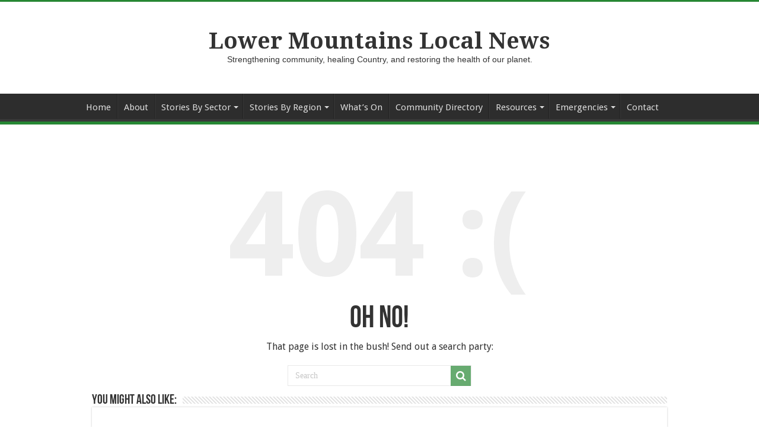

--- FILE ---
content_type: text/html; charset=UTF-8
request_url: https://lowermtnslocalnews.com/event/lower-mountains-writers-group/2024-03-01/+url_whtsap+
body_size: 15250
content:
<!DOCTYPE html>
<html lang="en-US" prefix="og: http://ogp.me/ns#">
<head>
<meta charset="UTF-8" />
<link rel="pingback" href="https://lowermtnslocalnews.com/xmlrpc.php" />
<meta name='robots' content='index, follow, max-image-preview:large, max-snippet:-1, max-video-preview:-1' />

	<!-- This site is optimized with the Yoast SEO plugin v26.7 - https://yoast.com/wordpress/plugins/seo/ -->
	<title>Smart home materials that block heat &amp; cut energy bills | Lower Mountains Local News</title>
	<meta name="description" content="How smart home materials can shield us from extreme heat and cut energy bills all year. Find out more here." />
	<link rel="canonical" href="https://planetaryhealthnews.com/smart-home-materials-for-extreme-heat/" />
	<meta property="og:locale" content="en_US" />
	<meta property="og:type" content="article" />
	<meta property="og:title" content="Smart home materials that block heat &amp; cut energy bills | Lower Mountains Local News" />
	<meta property="og:description" content="How smart home materials can shield us from extreme heat and cut energy bills all year. Find out more here." />
	<meta property="og:url" content="https://lowermtnslocalnews.com/smart-home-materials-for-extreme-heat/" />
	<meta property="og:site_name" content="Lower Mountains Local News" />
	<meta property="article:publisher" content="https://www.facebook.com/BMPlanetaryHealth" />
	<meta property="article:author" content="https://www.facebook.com/BMPlanetaryHealth" />
	<meta property="article:published_time" content="2026-01-09T05:44:53+00:00" />
	<meta property="article:modified_time" content="2026-01-15T01:35:42+00:00" />
	<meta property="og:image" content="https://lowermtnslocalnews.com/wp-content/uploads/2026/01/smart-building-materials.jpg" />
	<meta property="og:image:width" content="1200" />
	<meta property="og:image:height" content="628" />
	<meta property="og:image:type" content="image/jpeg" />
	<meta name="author" content="Planetary Health Initiative" />
	<meta name="twitter:card" content="summary_large_image" />
	<meta name="twitter:creator" content="@blue_planetary" />
	<meta name="twitter:site" content="@blue_planetary" />
	<meta name="twitter:label1" content="Written by" />
	<meta name="twitter:data1" content="Planetary Health Initiative" />
	<meta name="twitter:label2" content="Est. reading time" />
	<meta name="twitter:data2" content="5 minutes" />
	<script type="application/ld+json" class="yoast-schema-graph">{"@context":"https://schema.org","@graph":[{"@type":"NewsArticle","@id":"https://theconversation.com/how-smart-home-materials-can-shield-us-from-extreme-heat-and-cut-energy-bills-all-year-254614#article","isPartOf":{"@id":"https://lowermtnslocalnews.com/smart-home-materials-for-extreme-heat/"},"author":{"name":"Planetary Health Initiative","@id":"https://lowermtnslocalnews.com/#/schema/person/0aa38790bf52744fd29f6f478f96f792"},"headline":"How smart home materials can shield us from extreme heat and cut energy bills all year","datePublished":"2026-01-09T05:44:53+00:00","dateModified":"2026-01-15T01:35:42+00:00","mainEntityOfPage":{"@id":"https://lowermtnslocalnews.com/smart-home-materials-for-extreme-heat/"},"wordCount":891,"publisher":{"@id":"https://lowermtnslocalnews.com/#organization"},"image":{"@id":"https://theconversation.com/how-smart-home-materials-can-shield-us-from-extreme-heat-and-cut-energy-bills-all-year-254614#primaryimage"},"thumbnailUrl":"https://lowermtnslocalnews.com/wp-content/uploads/2026/01/smart-building-materials.jpg","keywords":["Building","Climate","Energy","Global","Heatwave","Science"],"articleSection":["Educators/Researchers","Latest"],"inLanguage":"en-US"},{"@type":"WebPage","@id":"https://lowermtnslocalnews.com/smart-home-materials-for-extreme-heat/","url":"https://theconversation.com/how-smart-home-materials-can-shield-us-from-extreme-heat-and-cut-energy-bills-all-year-254614","name":"Smart home materials that block heat & cut energy bills | Lower Mountains Local News","isPartOf":{"@id":"https://lowermtnslocalnews.com/#website"},"primaryImageOfPage":{"@id":"https://theconversation.com/how-smart-home-materials-can-shield-us-from-extreme-heat-and-cut-energy-bills-all-year-254614#primaryimage"},"image":{"@id":"https://theconversation.com/how-smart-home-materials-can-shield-us-from-extreme-heat-and-cut-energy-bills-all-year-254614#primaryimage"},"thumbnailUrl":"https://lowermtnslocalnews.com/wp-content/uploads/2026/01/smart-building-materials.jpg","datePublished":"2026-01-09T05:44:53+00:00","dateModified":"2026-01-15T01:35:42+00:00","description":"How smart home materials can shield us from extreme heat and cut energy bills all year. Find out more here.","breadcrumb":{"@id":"https://theconversation.com/how-smart-home-materials-can-shield-us-from-extreme-heat-and-cut-energy-bills-all-year-254614#breadcrumb"},"inLanguage":"en-US","potentialAction":[{"@type":"ReadAction","target":["https://theconversation.com/how-smart-home-materials-can-shield-us-from-extreme-heat-and-cut-energy-bills-all-year-254614"]}]},{"@type":"ImageObject","inLanguage":"en-US","@id":"https://theconversation.com/how-smart-home-materials-can-shield-us-from-extreme-heat-and-cut-energy-bills-all-year-254614#primaryimage","url":"https://lowermtnslocalnews.com/wp-content/uploads/2026/01/smart-building-materials.jpg","contentUrl":"https://lowermtnslocalnews.com/wp-content/uploads/2026/01/smart-building-materials.jpg","width":1200,"height":628,"caption":"a roof using smart building materials"},{"@type":"BreadcrumbList","@id":"https://theconversation.com/how-smart-home-materials-can-shield-us-from-extreme-heat-and-cut-energy-bills-all-year-254614#breadcrumb","itemListElement":[{"@type":"ListItem","position":1,"name":"Home","item":"https://lowermtnslocalnews.com/"},{"@type":"ListItem","position":2,"name":"How smart home materials can shield us from extreme heat and cut energy bills all year"}]},{"@type":"WebSite","@id":"https://lowermtnslocalnews.com/#website","url":"https://lowermtnslocalnews.com/","name":"Lower Mountains Local News","description":"Strengthening community, healing Country, and restoring the health of our planet.","publisher":{"@id":"https://lowermtnslocalnews.com/#organization"},"potentialAction":[{"@type":"SearchAction","target":{"@type":"EntryPoint","urlTemplate":"https://lowermtnslocalnews.com/?s={search_term_string}"},"query-input":{"@type":"PropertyValueSpecification","valueRequired":true,"valueName":"search_term_string"}}],"inLanguage":"en-US"},{"@type":"Organization","@id":"https://lowermtnslocalnews.com/#organization","name":"Lower Mountains Local News","alternateName":"Blue Mountains Planetary Health Initiative","url":"https://lowermtnslocalnews.com/","logo":{"@type":"ImageObject","inLanguage":"en-US","@id":"https://lowermtnslocalnews.com/#/schema/logo/image/","url":"https://lowermtnslocalnews.com/wp-content/uploads/2023/07/logo.jpg","contentUrl":"https://lowermtnslocalnews.com/wp-content/uploads/2023/07/logo.jpg","width":353,"height":353,"caption":"Lower Mountains Local News"},"image":{"@id":"https://lowermtnslocalnews.com/#/schema/logo/image/"},"sameAs":["https://www.facebook.com/BMPlanetaryHealth","https://x.com/blue_planetary","https://www.youtube.com/@bluemountainsplanetaryhealth","https://www.linkedin.com/showcase/blue-mountains-planetary-health/","https://www.instagram.com/bluemountainsplanetaryhealth/"]},{"@type":"Person","@id":"https://lowermtnslocalnews.com/#/schema/person/0aa38790bf52744fd29f6f478f96f792","name":"Planetary Health Initiative","image":{"@type":"ImageObject","inLanguage":"en-US","@id":"https://lowermtnslocalnews.com/#/schema/person/image/dfac7d42d63a64df49dcc6baf85dc4ea","url":"https://lowermtnslocalnews.com/wp-content/uploads/2023/07/logo.jpg","contentUrl":"https://lowermtnslocalnews.com/wp-content/uploads/2023/07/logo.jpg","caption":"Planetary Health Initiative"},"description":"Blue Mountains City Council’s Planetary Health Initiative is working in collaboration with the Mountains Community Resource Network, Lithgow City Council, Western Sydney University’s Lithgow Transformation Hub, and the Sustainability Workshop, to establish this communications platform on behalf of the community. It is supported by a grant from the Disaster Risk Reduction Fund (DRRF) which is jointly funded by the Australian and New South Wales governments.","sameAs":["https://lowermtnslocalnews.com","https://www.facebook.com/BMPlanetaryHealth","https://www.instagram.com/bluemountainsplanetaryhealth/","https://www.linkedin.com/showcase/76190910/admin/","https://x.com/blue_planetary","https://www.youtube.com/@bluemountainsplanetaryhealth"],"url":"https://blackheathnews.com"}]}</script>
	<!-- / Yoast SEO plugin. -->


<link rel='dns-prefetch' href='//www.googletagmanager.com' />
<link rel='dns-prefetch' href='//fonts.googleapis.com' />
<link rel="alternate" type="application/rss+xml" title="Lower Mountains Local News &raquo; Feed" href="https://lowermtnslocalnews.com/feed/" />
<link rel="alternate" type="text/calendar" title="Lower Mountains Local News &raquo; iCal Feed" href="https://lowermtnslocalnews.com/whats-on/?ical=1" />
<style id='wp-img-auto-sizes-contain-inline-css' type='text/css'>
img:is([sizes=auto i],[sizes^="auto," i]){contain-intrinsic-size:3000px 1500px}
/*# sourceURL=wp-img-auto-sizes-contain-inline-css */
</style>
<link rel='stylesheet' id='sbi_styles-css' href='https://lowermtnslocalnews.com/wp-content/plugins/instagram-feed-pro/css/sbi-styles.min.css' type='text/css' media='all' />
<link rel='stylesheet' id='wp-block-library-css' href='https://lowermtnslocalnews.com/wp-includes/css/dist/block-library/style.min.css' type='text/css' media='all' />
<style id='global-styles-inline-css' type='text/css'>
:root{--wp--preset--aspect-ratio--square: 1;--wp--preset--aspect-ratio--4-3: 4/3;--wp--preset--aspect-ratio--3-4: 3/4;--wp--preset--aspect-ratio--3-2: 3/2;--wp--preset--aspect-ratio--2-3: 2/3;--wp--preset--aspect-ratio--16-9: 16/9;--wp--preset--aspect-ratio--9-16: 9/16;--wp--preset--color--black: #000000;--wp--preset--color--cyan-bluish-gray: #abb8c3;--wp--preset--color--white: #ffffff;--wp--preset--color--pale-pink: #f78da7;--wp--preset--color--vivid-red: #cf2e2e;--wp--preset--color--luminous-vivid-orange: #ff6900;--wp--preset--color--luminous-vivid-amber: #fcb900;--wp--preset--color--light-green-cyan: #7bdcb5;--wp--preset--color--vivid-green-cyan: #00d084;--wp--preset--color--pale-cyan-blue: #8ed1fc;--wp--preset--color--vivid-cyan-blue: #0693e3;--wp--preset--color--vivid-purple: #9b51e0;--wp--preset--gradient--vivid-cyan-blue-to-vivid-purple: linear-gradient(135deg,rgb(6,147,227) 0%,rgb(155,81,224) 100%);--wp--preset--gradient--light-green-cyan-to-vivid-green-cyan: linear-gradient(135deg,rgb(122,220,180) 0%,rgb(0,208,130) 100%);--wp--preset--gradient--luminous-vivid-amber-to-luminous-vivid-orange: linear-gradient(135deg,rgb(252,185,0) 0%,rgb(255,105,0) 100%);--wp--preset--gradient--luminous-vivid-orange-to-vivid-red: linear-gradient(135deg,rgb(255,105,0) 0%,rgb(207,46,46) 100%);--wp--preset--gradient--very-light-gray-to-cyan-bluish-gray: linear-gradient(135deg,rgb(238,238,238) 0%,rgb(169,184,195) 100%);--wp--preset--gradient--cool-to-warm-spectrum: linear-gradient(135deg,rgb(74,234,220) 0%,rgb(151,120,209) 20%,rgb(207,42,186) 40%,rgb(238,44,130) 60%,rgb(251,105,98) 80%,rgb(254,248,76) 100%);--wp--preset--gradient--blush-light-purple: linear-gradient(135deg,rgb(255,206,236) 0%,rgb(152,150,240) 100%);--wp--preset--gradient--blush-bordeaux: linear-gradient(135deg,rgb(254,205,165) 0%,rgb(254,45,45) 50%,rgb(107,0,62) 100%);--wp--preset--gradient--luminous-dusk: linear-gradient(135deg,rgb(255,203,112) 0%,rgb(199,81,192) 50%,rgb(65,88,208) 100%);--wp--preset--gradient--pale-ocean: linear-gradient(135deg,rgb(255,245,203) 0%,rgb(182,227,212) 50%,rgb(51,167,181) 100%);--wp--preset--gradient--electric-grass: linear-gradient(135deg,rgb(202,248,128) 0%,rgb(113,206,126) 100%);--wp--preset--gradient--midnight: linear-gradient(135deg,rgb(2,3,129) 0%,rgb(40,116,252) 100%);--wp--preset--font-size--small: 13px;--wp--preset--font-size--medium: 20px;--wp--preset--font-size--large: 36px;--wp--preset--font-size--x-large: 42px;--wp--preset--spacing--20: 0.44rem;--wp--preset--spacing--30: 0.67rem;--wp--preset--spacing--40: 1rem;--wp--preset--spacing--50: 1.5rem;--wp--preset--spacing--60: 2.25rem;--wp--preset--spacing--70: 3.38rem;--wp--preset--spacing--80: 5.06rem;--wp--preset--shadow--natural: 6px 6px 9px rgba(0, 0, 0, 0.2);--wp--preset--shadow--deep: 12px 12px 50px rgba(0, 0, 0, 0.4);--wp--preset--shadow--sharp: 6px 6px 0px rgba(0, 0, 0, 0.2);--wp--preset--shadow--outlined: 6px 6px 0px -3px rgb(255, 255, 255), 6px 6px rgb(0, 0, 0);--wp--preset--shadow--crisp: 6px 6px 0px rgb(0, 0, 0);}:where(.is-layout-flex){gap: 0.5em;}:where(.is-layout-grid){gap: 0.5em;}body .is-layout-flex{display: flex;}.is-layout-flex{flex-wrap: wrap;align-items: center;}.is-layout-flex > :is(*, div){margin: 0;}body .is-layout-grid{display: grid;}.is-layout-grid > :is(*, div){margin: 0;}:where(.wp-block-columns.is-layout-flex){gap: 2em;}:where(.wp-block-columns.is-layout-grid){gap: 2em;}:where(.wp-block-post-template.is-layout-flex){gap: 1.25em;}:where(.wp-block-post-template.is-layout-grid){gap: 1.25em;}.has-black-color{color: var(--wp--preset--color--black) !important;}.has-cyan-bluish-gray-color{color: var(--wp--preset--color--cyan-bluish-gray) !important;}.has-white-color{color: var(--wp--preset--color--white) !important;}.has-pale-pink-color{color: var(--wp--preset--color--pale-pink) !important;}.has-vivid-red-color{color: var(--wp--preset--color--vivid-red) !important;}.has-luminous-vivid-orange-color{color: var(--wp--preset--color--luminous-vivid-orange) !important;}.has-luminous-vivid-amber-color{color: var(--wp--preset--color--luminous-vivid-amber) !important;}.has-light-green-cyan-color{color: var(--wp--preset--color--light-green-cyan) !important;}.has-vivid-green-cyan-color{color: var(--wp--preset--color--vivid-green-cyan) !important;}.has-pale-cyan-blue-color{color: var(--wp--preset--color--pale-cyan-blue) !important;}.has-vivid-cyan-blue-color{color: var(--wp--preset--color--vivid-cyan-blue) !important;}.has-vivid-purple-color{color: var(--wp--preset--color--vivid-purple) !important;}.has-black-background-color{background-color: var(--wp--preset--color--black) !important;}.has-cyan-bluish-gray-background-color{background-color: var(--wp--preset--color--cyan-bluish-gray) !important;}.has-white-background-color{background-color: var(--wp--preset--color--white) !important;}.has-pale-pink-background-color{background-color: var(--wp--preset--color--pale-pink) !important;}.has-vivid-red-background-color{background-color: var(--wp--preset--color--vivid-red) !important;}.has-luminous-vivid-orange-background-color{background-color: var(--wp--preset--color--luminous-vivid-orange) !important;}.has-luminous-vivid-amber-background-color{background-color: var(--wp--preset--color--luminous-vivid-amber) !important;}.has-light-green-cyan-background-color{background-color: var(--wp--preset--color--light-green-cyan) !important;}.has-vivid-green-cyan-background-color{background-color: var(--wp--preset--color--vivid-green-cyan) !important;}.has-pale-cyan-blue-background-color{background-color: var(--wp--preset--color--pale-cyan-blue) !important;}.has-vivid-cyan-blue-background-color{background-color: var(--wp--preset--color--vivid-cyan-blue) !important;}.has-vivid-purple-background-color{background-color: var(--wp--preset--color--vivid-purple) !important;}.has-black-border-color{border-color: var(--wp--preset--color--black) !important;}.has-cyan-bluish-gray-border-color{border-color: var(--wp--preset--color--cyan-bluish-gray) !important;}.has-white-border-color{border-color: var(--wp--preset--color--white) !important;}.has-pale-pink-border-color{border-color: var(--wp--preset--color--pale-pink) !important;}.has-vivid-red-border-color{border-color: var(--wp--preset--color--vivid-red) !important;}.has-luminous-vivid-orange-border-color{border-color: var(--wp--preset--color--luminous-vivid-orange) !important;}.has-luminous-vivid-amber-border-color{border-color: var(--wp--preset--color--luminous-vivid-amber) !important;}.has-light-green-cyan-border-color{border-color: var(--wp--preset--color--light-green-cyan) !important;}.has-vivid-green-cyan-border-color{border-color: var(--wp--preset--color--vivid-green-cyan) !important;}.has-pale-cyan-blue-border-color{border-color: var(--wp--preset--color--pale-cyan-blue) !important;}.has-vivid-cyan-blue-border-color{border-color: var(--wp--preset--color--vivid-cyan-blue) !important;}.has-vivid-purple-border-color{border-color: var(--wp--preset--color--vivid-purple) !important;}.has-vivid-cyan-blue-to-vivid-purple-gradient-background{background: var(--wp--preset--gradient--vivid-cyan-blue-to-vivid-purple) !important;}.has-light-green-cyan-to-vivid-green-cyan-gradient-background{background: var(--wp--preset--gradient--light-green-cyan-to-vivid-green-cyan) !important;}.has-luminous-vivid-amber-to-luminous-vivid-orange-gradient-background{background: var(--wp--preset--gradient--luminous-vivid-amber-to-luminous-vivid-orange) !important;}.has-luminous-vivid-orange-to-vivid-red-gradient-background{background: var(--wp--preset--gradient--luminous-vivid-orange-to-vivid-red) !important;}.has-very-light-gray-to-cyan-bluish-gray-gradient-background{background: var(--wp--preset--gradient--very-light-gray-to-cyan-bluish-gray) !important;}.has-cool-to-warm-spectrum-gradient-background{background: var(--wp--preset--gradient--cool-to-warm-spectrum) !important;}.has-blush-light-purple-gradient-background{background: var(--wp--preset--gradient--blush-light-purple) !important;}.has-blush-bordeaux-gradient-background{background: var(--wp--preset--gradient--blush-bordeaux) !important;}.has-luminous-dusk-gradient-background{background: var(--wp--preset--gradient--luminous-dusk) !important;}.has-pale-ocean-gradient-background{background: var(--wp--preset--gradient--pale-ocean) !important;}.has-electric-grass-gradient-background{background: var(--wp--preset--gradient--electric-grass) !important;}.has-midnight-gradient-background{background: var(--wp--preset--gradient--midnight) !important;}.has-small-font-size{font-size: var(--wp--preset--font-size--small) !important;}.has-medium-font-size{font-size: var(--wp--preset--font-size--medium) !important;}.has-large-font-size{font-size: var(--wp--preset--font-size--large) !important;}.has-x-large-font-size{font-size: var(--wp--preset--font-size--x-large) !important;}
/*# sourceURL=global-styles-inline-css */
</style>

<style id='classic-theme-styles-inline-css' type='text/css'>
/*! This file is auto-generated */
.wp-block-button__link{color:#fff;background-color:#32373c;border-radius:9999px;box-shadow:none;text-decoration:none;padding:calc(.667em + 2px) calc(1.333em + 2px);font-size:1.125em}.wp-block-file__button{background:#32373c;color:#fff;text-decoration:none}
/*# sourceURL=/wp-includes/css/classic-themes.min.css */
</style>
<link rel='stylesheet' id='gn-frontend-gnfollow-style-css' href='https://lowermtnslocalnews.com/wp-content/plugins/gn-publisher/assets/css/gn-frontend-gnfollow.min.css' type='text/css' media='all' />
<link rel='stylesheet' id='wpa-css-css' href='https://lowermtnslocalnews.com/wp-content/plugins/honeypot/includes/css/wpa.css' type='text/css' media='all' />
<link rel='stylesheet' id='SFSImainCss-css' href='https://lowermtnslocalnews.com/wp-content/plugins/ultimate-social-media-icons/css/sfsi-style.css' type='text/css' media='all' />
<link rel='stylesheet' id='tie-style-css' href='https://lowermtnslocalnews.com/wp-content/themes/sahifa/style.css' type='text/css' media='all' />
<link rel='stylesheet' id='tie-ilightbox-skin-css' href='https://lowermtnslocalnews.com/wp-content/themes/sahifa/css/ilightbox/dark-skin/skin.css' type='text/css' media='all' />
<link rel='stylesheet' id='Droid+Sans-css' href='https://fonts.googleapis.com/css?family=Droid+Sans%3Aregular%2C700' type='text/css' media='all' />
<link rel='stylesheet' id='Droid+Serif-css' href='https://fonts.googleapis.com/css?family=Droid+Serif%3Aregular%2Citalic%2C700%2C700italic' type='text/css' media='all' />
<script type="text/javascript" src="https://lowermtnslocalnews.com/wp-includes/js/jquery/jquery.min.js" id="jquery-core-js"></script>
<script type="text/javascript" src="https://lowermtnslocalnews.com/wp-includes/js/jquery/jquery-migrate.min.js" id="jquery-migrate-js"></script>

<!-- Google tag (gtag.js) snippet added by Site Kit -->
<!-- Google Analytics snippet added by Site Kit -->
<script type="text/javascript" src="https://www.googletagmanager.com/gtag/js?id=GT-TXZ6J79" id="google_gtagjs-js" async></script>
<script type="text/javascript" id="google_gtagjs-js-after">
/* <![CDATA[ */
window.dataLayer = window.dataLayer || [];function gtag(){dataLayer.push(arguments);}
gtag("set","linker",{"domains":["lowermtnslocalnews.com"]});
gtag("js", new Date());
gtag("set", "developer_id.dZTNiMT", true);
gtag("config", "GT-TXZ6J79");
//# sourceURL=google_gtagjs-js-after
/* ]]> */
</script>
<link rel="https://api.w.org/" href="https://lowermtnslocalnews.com/wp-json/" /><link rel="EditURI" type="application/rsd+xml" title="RSD" href="https://lowermtnslocalnews.com/xmlrpc.php?rsd" />
<meta name="generator" content="Site Kit by Google 1.170.0" /><meta name="follow.[base64]" content="ccSDFmk5vb3dYZ19wXQJ"/><meta name="tec-api-version" content="v1"><meta name="tec-api-origin" content="https://lowermtnslocalnews.com"><link rel="alternate" href="https://lowermtnslocalnews.com/wp-json/tribe/events/v1/" /><link rel="shortcut icon" href="https://lowermtnslocalnews.com/wp-content/uploads/2023/07/favicon.png" title="Favicon" />
<!--[if IE]>
<script type="text/javascript">jQuery(document).ready(function (){ jQuery(".menu-item").has("ul").children("a").attr("aria-haspopup", "true");});</script>
<![endif]-->
<!--[if lt IE 9]>
<script src="https://lowermtnslocalnews.com/wp-content/themes/sahifa/js/html5.js"></script>
<script src="https://lowermtnslocalnews.com/wp-content/themes/sahifa/js/selectivizr-min.js"></script>
<![endif]-->
<!--[if IE 9]>
<link rel="stylesheet" type="text/css" media="all" href="https://lowermtnslocalnews.com/wp-content/themes/sahifa/css/ie9.css" />
<![endif]-->
<!--[if IE 8]>
<link rel="stylesheet" type="text/css" media="all" href="https://lowermtnslocalnews.com/wp-content/themes/sahifa/css/ie8.css" />
<![endif]-->
<!--[if IE 7]>
<link rel="stylesheet" type="text/css" media="all" href="https://lowermtnslocalnews.com/wp-content/themes/sahifa/css/ie7.css" />
<![endif]-->


<meta name="viewport" content="width=device-width, initial-scale=1.0" />

<!-- Google Tag Manager -->
<script>(function(w,d,s,l,i){w[l]=w[l]||[];w[l].push({'gtm.start':
new Date().getTime(),event:'gtm.js'});var f=d.getElementsByTagName(s)[0],
j=d.createElement(s),dl=l!='dataLayer'?'&l='+l:'';j.async=true;j.src=
'https://www.googletagmanager.com/gtm.js?id='+i+dl;f.parentNode.insertBefore(j,f);
})(window,document,'script','dataLayer','GTM-5DHKKW9K');</script>
<!-- End Google Tag Manager -->
<script type="text/javascript">
    (function(c,l,a,r,i,t,y){
        c[a]=c[a]||function(){(c[a].q=c[a].q||[]).push(arguments)};
        t=l.createElement(r);t.async=1;t.src="https://www.clarity.ms/tag/"+i;
        y=l.getElementsByTagName(r)[0];y.parentNode.insertBefore(t,y);
    })(window, document, "clarity", "script", "j22tifa4be");
</script>

<style type="text/css" media="screen">

body{
	font-family: 'Droid Sans';
	font-size : 14px;
}

.logo h1 a, .logo h2 a{
	font-family: 'Droid Serif';
	color :#333333;
	font-size : 38px;
	font-weight: bold;
	font-style: normal;
}

#main-nav, #main-nav ul li a{
	font-size : 15px;
}

p.post-meta, p.post-meta a{
	color :#222222;
	font-size : 13px;
}

body.single .entry, body.page .entry{
	color :#222222;
	font-size : 15px;
}

#main-nav,
.cat-box-content,
#sidebar .widget-container,
.post-listing,
#commentform {
	border-bottom-color: #268733;
}

.search-block .search-button,
#topcontrol,
#main-nav ul li.current-menu-item a,
#main-nav ul li.current-menu-item a:hover,
#main-nav ul li.current_page_parent a,
#main-nav ul li.current_page_parent a:hover,
#main-nav ul li.current-menu-parent a,
#main-nav ul li.current-menu-parent a:hover,
#main-nav ul li.current-page-ancestor a,
#main-nav ul li.current-page-ancestor a:hover,
.pagination span.current,
.share-post span.share-text,
.flex-control-paging li a.flex-active,
.ei-slider-thumbs li.ei-slider-element,
.review-percentage .review-item span span,
.review-final-score,
.button,
a.button,
a.more-link,
#main-content input[type="submit"],
.form-submit #submit,
#login-form .login-button,
.widget-feedburner .feedburner-subscribe,
input[type="submit"],
#buddypress button,
#buddypress a.button,
#buddypress input[type=submit],
#buddypress input[type=reset],
#buddypress ul.button-nav li a,
#buddypress div.generic-button a,
#buddypress .comment-reply-link,
#buddypress div.item-list-tabs ul li a span,
#buddypress div.item-list-tabs ul li.selected a,
#buddypress div.item-list-tabs ul li.current a,
#buddypress #members-directory-form div.item-list-tabs ul li.selected span,
#members-list-options a.selected,
#groups-list-options a.selected,
body.dark-skin #buddypress div.item-list-tabs ul li a span,
body.dark-skin #buddypress div.item-list-tabs ul li.selected a,
body.dark-skin #buddypress div.item-list-tabs ul li.current a,
body.dark-skin #members-list-options a.selected,
body.dark-skin #groups-list-options a.selected,
.search-block-large .search-button,
#featured-posts .flex-next:hover,
#featured-posts .flex-prev:hover,
a.tie-cart span.shooping-count,
.woocommerce span.onsale,
.woocommerce-page span.onsale ,
.woocommerce .widget_price_filter .ui-slider .ui-slider-handle,
.woocommerce-page .widget_price_filter .ui-slider .ui-slider-handle,
#check-also-close,
a.post-slideshow-next,
a.post-slideshow-prev,
.widget_price_filter .ui-slider .ui-slider-handle,
.quantity .minus:hover,
.quantity .plus:hover,
.mejs-container .mejs-controls .mejs-time-rail .mejs-time-current,
#reading-position-indicator  {
	background-color:#268733;
}

::-webkit-scrollbar-thumb{
	background-color:#268733 !important;
}

#theme-footer,
#theme-header,
.top-nav ul li.current-menu-item:before,
#main-nav .menu-sub-content ,
#main-nav ul ul,
#check-also-box {
	border-top-color: #268733;
}

.search-block:after {
	border-right-color:#268733;
}

body.rtl .search-block:after {
	border-left-color:#268733;
}

#main-nav ul > li.menu-item-has-children:hover > a:after,
#main-nav ul > li.mega-menu:hover > a:after {
	border-color:transparent transparent #268733;
}

.widget.timeline-posts li a:hover,
.widget.timeline-posts li a:hover span.tie-date {
	color: #268733;
}

.widget.timeline-posts li a:hover span.tie-date:before {
	background: #268733;
	border-color: #268733;
}

#order_review,
#order_review_heading {
	border-color: #268733;
}


a {
	color: #268733;
}
		
a:hover {
	color: #555555;
}
		
header#theme-header #main-nav ul li.menu-item-home a , header#theme-header #main-nav ul li.menu-item-home.current-menu-item a{
    background-image: none !important;
    text-indent: 0;
    width:auto;}

.tribe-events-sub-nav {
    display: none !important;
}</style>

		<script type="text/javascript">
			/* <![CDATA[ */
				var sf_position = '0';
				var sf_templates = "<a href=\"{search_url_escaped}\">View All Results<\/a>";
				var sf_input = '.search-live';
				jQuery(document).ready(function(){
					jQuery(sf_input).ajaxyLiveSearch({"expand":false,"searchUrl":"https:\/\/lowermtnslocalnews.com\/?s=%s","text":"Search","delay":500,"iwidth":180,"width":315,"ajaxUrl":"https:\/\/lowermtnslocalnews.com\/wp-admin\/admin-ajax.php","rtl":0});
					jQuery(".live-search_ajaxy-selective-input").keyup(function() {
						var width = jQuery(this).val().length * 8;
						if(width < 50) {
							width = 50;
						}
						jQuery(this).width(width);
					});
					jQuery(".live-search_ajaxy-selective-search").click(function() {
						jQuery(this).find(".live-search_ajaxy-selective-input").focus();
					});
					jQuery(".live-search_ajaxy-selective-close").click(function() {
						jQuery(this).parent().remove();
					});
				});
			/* ]]> */
		</script>
		<link rel="icon" href="https://lowermtnslocalnews.com/wp-content/uploads/2023/04/cropped-phlogo512x512-32x32.png" sizes="32x32" />
<link rel="icon" href="https://lowermtnslocalnews.com/wp-content/uploads/2023/04/cropped-phlogo512x512-192x192.png" sizes="192x192" />
<link rel="apple-touch-icon" href="https://lowermtnslocalnews.com/wp-content/uploads/2023/04/cropped-phlogo512x512-180x180.png" />
<meta name="msapplication-TileImage" content="https://lowermtnslocalnews.com/wp-content/uploads/2023/04/cropped-phlogo512x512-270x270.png" />
		<style type="text/css" id="wp-custom-css">
			:root{--primary-colour:#268733}
body,body .cat-box .entry {font-size: 1rem;}
body .primary-colour{color:var(--primary-colour)}
body .coloured-hr{color:var(--primary-colour);background-color:var(--primary-colour)}
body .tribe-events-widget .tribe-events-widget-events-list__view-more-link{color:var(--primary-colour);transition:none}
body .tribe-events-widget .tribe-events-widget-events-list__view-more-link:hover,
body .tribe-events-widget .tribe-events-widget-events-list__view-more-link:focus{color:#777;border:none;text-decoration:underline}
body a.wp-block-button__link.share-social-button,.share-copy-link .wp-block-button__link,
.maxbutton {
  position: relative;
  text-decoration: none;
  display: inline-block;
  vertical-align: middle;
  width: 160px;
  border-width: 0;
  border-radius: 0;
  background-color: var(--primary-colour);
  -webkit-box-shadow: none;
  -moz-box-shadow: none;
  box-shadow:none;
}
.maxbutton{height: 50px;}
body a.wp-block-button__link.share-social-button,.share-copy-link .wp-block-button__link{width:11rem}
#main-content input[type=button],
#main-content input[type=submit],
body a.more-link{ border-radius: 0;}
.share-copy-link .wp-block-button__link:hover{color:#fff;}
.wp-block-button .wp-block-button__link.share-social-button.is-style-outline:not(.has-background):hover, 
.wp-block-button.is-style-outline > .wp-block-button__link.share-social-button:not(.has-background):hover,
body a.wp-block-button__link.share-social-button:hover,body .share-social-button a.wp-block-button__link:not(.has-background):hover,
body a.maxbutton:hover {
  border-color:#777;
  background-color: #777777;
  color:#fff;
	text-decoration:none;
}
body a.maxbutton:active {
background:rgba(97, 140, 69,.75)
}
.wp-block-button .wp-block-button__link.share-social-button.is-style-outline:not(.has-background):focus, 
.wp-block-button.is-style-outline > .wp-block-button__link.share-social-button:not(.has-background):focus,
.wp-block-button .wp-block-button__link.share-social-button.is-style-outline:not(.has-background):active, 
.wp-block-button.is-style-outline > .wp-block-button__link.share-social-button:not(.has-background):active,
body a.wp-block-button__link.share-social-button:focus,
body a.maxbutton:focus, body button:focus, body a.more-link:focus, body #main-content input[type=button]:focus,body #main-content input[type=submit]:focus {
  border-color:#777;
  outline:2px solid var(--primary-colour);
	outline-offset:2px;
  background-color: #777777;
  color:#fff;
}
.maxbutton .mb-text {
  color: #ffffff;
  font-family: Droid Sans;
  font-size: 15px;
  text-align: center;
  font-style: normal;
  font-weight: normal;
  line-height: 1em;
  box-sizing: border-box;
  display: block;
  background-color: unset;
  position: relative;
  padding: 18px 0px 0px 0px;
}
.maxbutton:hover .mb-text {color: #ffffff;}
.share-modal,.wp-block-button .wp-block-button__link.share-social-button.is-style-outline:not(.has-background), 
.wp-block-button.is-style-outline > .wp-block-button__link.share-social-button:not(.has-background){background-color: #fff;color:var(--primary-colour);border-color:var(--primary-colour)}

.social-share-modal{max-width:100%;width:28rem;position: absolute;top: 50%;left: 50%;background: #333;color:#fff;padding: 1.4rem 2rem;color:#fff;-webkit-box-shadow: -1px -1px 5px -1px #333;box-shadow: -1px -1px 5px -1px #333;}
.social-share-modal::before {content: "";width: 0;height: 0;border-left: 10px solid transparent;border-right: 10px solid transparent;border-bottom: 10px solid #333;position: absolute;top: -10px;left: calc(50% - 5px);}
.social-share-modal h2{margin:1rem 0;font-size:1.13rem;}
.social-share-services li,.social-share-external li{margin:0.5rem;display:inline-block}
body .social-share-external a.share-social-button {background: transparent;border: 2px solid var(--primary-colour);}
.social-share-modal button{background:transparent;color:#fff;position:absolute;right:1.2rem;top:1.2rem;}
@media (max-width:26rem){.social-share-services,.social-share-external{text-align:center}}
@media (max-width:30rem){.social-share-modal::before{left: calc(25% - 5px);}}
@media (max-width:781px){body .no-gap-mobile{gap:0!important}}

@media (max-width:900px){
	body .logo{padding:0 40px}
	body .logo h1 a{font-size:0.8em}
}
.flexslider .slides img{height:auto!important}
.key-points .wp-block-group, .key-points h4 {padding: 0 .75rem;}
@media (min-width:600px){.key-points{float:right;max-width: 50%;margin-left:1rem}}
@media (max-width:599px){.key-points{display:none;}}
/*Interactive Map*/
@media (max-width:670px){
#interactive-map{height:61vw}
}
@media (min-width:991px){
#interactive-map{height:400px;}
}
@media (min-width:671px) and (max-width:991px){
#interactive-map{height:59vw;width:100% }
}
.entry .cat-box-title h2 {font-size: 22px;font-family: BebasNeueRegular, arial, Georgia, serif;margin-top: 0;}

.wpbdp-listing .listing-title a{font-size:24px!important}


#coloured-EoC{}
#coloured-EoC-buttons a{background:var(--primary-colour)}
#coloured-EoC-buttons a:hover{color:#fff;background:#777}
.coloured-EoC-hr{background-color:var(--primary-colour);color:var(--primary-colour);}		</style>
		</head>
<body id="top" class="error404 wp-theme-sahifa sfsi_actvite_theme_flat_square tribe-no-js lazy-enabled wpbdp-with-button-styles">

<div class="wrapper-outer">

	<div class="background-cover"></div>

	<aside id="slide-out">

			<div class="search-mobile">
			<form method="get" id="searchform-mobile" action="https://lowermtnslocalnews.com/">
				<button class="search-button" type="submit" value="Search"><i class="fa fa-search"></i></button>
				<input type="text" id="s-mobile" name="s" title="Search" value="Search" onfocus="if (this.value == 'Search') {this.value = '';}" onblur="if (this.value == '') {this.value = 'Search';}"  />
			</form>
		</div><!-- .search-mobile /-->
	
			<div class="social-icons">
		<a class="ttip-none" title="Rss" href="https://lowermtnslocalnews.com/feed/" target="_blank"><i class="fa fa-rss"></i></a><a class="ttip-none" title="Facebook" href="https://www.facebook.com/BMPlanetaryHealth" target="_blank"><i class="fa fa-facebook"></i></a><a class="ttip-none" title="Twitter" href="https://twitter.com/blue_planetary" target="_blank"><i class="fa fa-twitter"></i></a><a class="ttip-none" title="LinkedIn" href="https://www.linkedin.com/showcase/blue-mountains-planetary-health/" target="_blank"><i class="fa fa-linkedin"></i></a><a class="ttip-none" title="Youtube" href="https://www.youtube.com/@bluemountainsplanetaryhealth" target="_blank"><i class="fa fa-youtube"></i></a><a class="ttip-none" title="instagram" href="https://www.instagram.com/bluemountainsplanetaryhealth/" target="_blank"><i class="fa fa-instagram"></i></a>
			</div>

	
		<div id="mobile-menu"  class="mobile-hide-icons"></div>
	</aside><!-- #slide-out /-->

		<div id="wrapper" class="wide-layout">
		<div class="inner-wrapper">

		<header id="theme-header" class="theme-header center-logo">
			
		<div class="header-content">

					<a id="slide-out-open" class="slide-out-open" href="#"><span></span></a>
		
			<div class="logo" style=" margin-top:20px; margin-bottom:30px;">
			<h2>				<a  href="https://lowermtnslocalnews.com/">Lower Mountains Local News</a>
				<span>Strengthening community, healing Country, and restoring the health of our planet.</span>
							</h2>			</div><!-- .logo /-->
<script type="text/javascript">
jQuery(document).ready(function($) {
	var retina = window.devicePixelRatio > 1 ? true : false;
	if(retina) {
       	jQuery('#theme-header .logo img').attr('src',		'https://lowermtnslocalnews.com/wp-content/uploads/2023/08/lower-mtns-news-retina-9.png');
       	jQuery('#theme-header .logo img').attr('width',		'500');
       	jQuery('#theme-header .logo img').attr('height',	'124');
	}
});
</script>
						<div class="clear"></div>

		</div>
													<nav id="main-nav">
				<div class="container">

				
					<div class="main-menu"><ul id="menu-main-menu-july-2023" class="menu"><li id="menu-item-1357" class="menu-item menu-item-type-post_type menu-item-object-page menu-item-home menu-item-1357"><a href="https://lowermtnslocalnews.com/">Home</a></li>
<li id="menu-item-1314" class="menu-item menu-item-type-post_type menu-item-object-page menu-item-1314"><a href="https://lowermtnslocalnews.com/about-us/">About</a></li>
<li id="menu-item-1352" class="menu-item menu-item-type-custom menu-item-object-custom menu-item-has-children menu-item-1352"><a>Stories By Sector</a>
<ul class="sub-menu menu-sub-content">
	<li id="menu-item-1298" class="menu-item menu-item-type-taxonomy menu-item-object-category menu-item-1298"><a href="https://lowermtnslocalnews.com/category/individuals/">Individuals</a></li>
	<li id="menu-item-1300" class="menu-item menu-item-type-taxonomy menu-item-object-category menu-item-1300"><a href="https://lowermtnslocalnews.com/category/community-groups/">Community Groups</a></li>
	<li id="menu-item-1302" class="menu-item menu-item-type-taxonomy menu-item-object-category menu-item-1302"><a href="https://lowermtnslocalnews.com/category/organisations/">Organisations</a></li>
	<li id="menu-item-1299" class="menu-item menu-item-type-taxonomy menu-item-object-category menu-item-1299"><a href="https://lowermtnslocalnews.com/category/business/">Businesses</a></li>
	<li id="menu-item-1297" class="menu-item menu-item-type-taxonomy menu-item-object-category menu-item-1297"><a href="https://lowermtnslocalnews.com/category/collaborations/">Collaborations</a></li>
	<li id="menu-item-1301" class="menu-item menu-item-type-taxonomy menu-item-object-category menu-item-1301"><a href="https://lowermtnslocalnews.com/category/educators-researchers/">Educators &#038; Researchers</a></li>
	<li id="menu-item-1303" class="menu-item menu-item-type-taxonomy menu-item-object-category menu-item-1303"><a href="https://lowermtnslocalnews.com/category/art-for-a-change/">Artists</a></li>
	<li id="menu-item-1296" class="menu-item menu-item-type-taxonomy menu-item-object-category menu-item-1296"><a href="https://lowermtnslocalnews.com/category/governments/">Governments</a></li>
	<li id="menu-item-1373" class="menu-item menu-item-type-taxonomy menu-item-object-category menu-item-1373"><a href="https://lowermtnslocalnews.com/category/latest/">All</a></li>
</ul>
</li>
<li id="menu-item-1304" class="menu-item menu-item-type-custom menu-item-object-custom menu-item-has-children menu-item-1304"><a>Stories By Region</a>
<ul class="sub-menu menu-sub-content">
	<li id="menu-item-1305" class="menu-item menu-item-type-custom menu-item-object-custom menu-item-1305"><a target="_blank" href="https://lithgowlocalnews.com/">Lithgow Area</a></li>
	<li id="menu-item-1306" class="menu-item menu-item-type-custom menu-item-object-custom menu-item-1306"><a target="_blank" href="https://blackheathnews.com/">Blackheath Area</a></li>
	<li id="menu-item-1307" class="menu-item menu-item-type-custom menu-item-object-custom menu-item-1307"><a target="_blank" href="https://katoombalocalnews.com/">Katoomba Area</a></li>
	<li id="menu-item-1308" class="menu-item menu-item-type-custom menu-item-object-custom menu-item-1308"><a target="_blank" href="https://midmtnslocalnews.com/">Mid Mountains</a></li>
	<li id="menu-item-1309" class="menu-item menu-item-type-custom menu-item-object-custom menu-item-1309"><a target="_blank" href="https://springwoodlocalnews.com/">Springwood Area</a></li>
	<li id="menu-item-1310" class="menu-item menu-item-type-custom menu-item-object-custom menu-item-home menu-item-1310"><a href="https://lowermtnslocalnews.com">Lower Mountains</a></li>
	<li id="menu-item-6844" class="menu-item menu-item-type-custom menu-item-object-custom menu-item-6844"><a target="_blank" href="https://planetaryhealthnews.com/">Planetary Health News</a></li>
</ul>
</li>
<li id="menu-item-1358" class="menu-item menu-item-type-custom menu-item-object-custom menu-item-1358"><a href="/whats-on/">What&#8217;s On</a></li>
<li id="menu-item-2888" class="menu-item menu-item-type-post_type menu-item-object-page menu-item-2888"><a href="https://lowermtnslocalnews.com/community-directory/">Community Directory</a></li>
<li id="menu-item-2887" class="menu-item menu-item-type-custom menu-item-object-custom menu-item-has-children menu-item-2887"><a>Resources</a>
<ul class="sub-menu menu-sub-content">
	<li id="menu-item-1819" class="menu-item menu-item-type-custom menu-item-object-custom menu-item-1819"><a target="_blank" href="https://www.bluemountainsplanetaryhealth.com.au/">Planetary Health</a></li>
	<li id="menu-item-1375" class="menu-item menu-item-type-custom menu-item-object-custom menu-item-1375"><a target="_blank" href="https://bmpluriversity.org/">Pluriversity</a></li>
</ul>
</li>
<li id="menu-item-2886" class="menu-item menu-item-type-custom menu-item-object-custom menu-item-has-children menu-item-2886"><a>Emergencies</a>
<ul class="sub-menu menu-sub-content">
	<li id="menu-item-1315" class="menu-item menu-item-type-custom menu-item-object-custom menu-item-1315"><a target="_blank" href="https://emergency.bmcc.nsw.gov.au/">Emergencies</a></li>
	<li id="menu-item-1316" class="menu-item menu-item-type-custom menu-item-object-custom menu-item-1316"><a target="_blank" href="https://www.bmbushfire.org.au/">Bushfire</a></li>
</ul>
</li>
<li id="menu-item-1313" class="menu-item menu-item-type-post_type menu-item-object-page menu-item-1313"><a href="https://lowermtnslocalnews.com/contact/">Contact</a></li>
</ul></div>					
					
				</div>
			</nav><!-- .main-nav /-->
					</header><!-- #header /-->

	
	
	<div id="main-content" class="container full-width">
	<div class="content">

		<div class="post error404">
			<div class="post-inner">
				<div class="title-404">404 :(</div>
				<h2 class="post-title">Oh no!</h2>
				<div class="clear"></div>
				<div class="entry">
					<p>That page is lost in the bush! Send out a search party:</p>

					<div class="search-block-large">
						<form method="get" action="https://lowermtnslocalnews.com/">
							<button class="search-button" type="submit" value="Search"><i class="fa fa-search"></i></button>
							<input type="text" id="s" name="s" value="Search" onfocus="if (this.value == 'Search') {this.value = '';}" onblur="if (this.value == '') {this.value = 'Search';}"  />
						</form>
					</div><!-- .search-block /-->
				</div><!-- .entry /-->

				
				<section id="related_posts">
					<div class="block-head">
						<h3>You might also like:</h3><div class="stripe-line"></div>
					</div>
					<div class="post-listing">
												<div class="related-item">
														<div class="post-thumbnail">
								<a href="https://lowermtnslocalnews.com/smart-home-materials-for-extreme-heat/" rel="bookmark">
									<img width="310" height="165" src="https://lowermtnslocalnews.com/wp-content/uploads/2026/01/smart-building-materials-310x165.jpg" class="attachment-tie-medium size-tie-medium wp-post-image" alt="a roof using smart building materials" decoding="async" loading="lazy" srcset="https://lowermtnslocalnews.com/wp-content/uploads/2026/01/smart-building-materials-310x165.jpg 310w, https://lowermtnslocalnews.com/wp-content/uploads/2026/01/smart-building-materials-150x79.jpg 150w" sizes="auto, (max-width: 310px) 100vw, 310px" />									<span class="fa overlay-icon"></span>
								</a>
							</div><!-- post-thumbnail /-->
														<h3><a href="https://lowermtnslocalnews.com/smart-home-materials-for-extreme-heat/" rel="bookmark">How smart home materials can shield us from extreme heat and cut energy bills all year</a></h3>
							<p class="post-meta"><span class="tie-date"><i class="fa fa-clock-o"></i>January 9, 2026</span></p>
						</div>
												<div class="related-item">
														<div class="post-thumbnail">
								<a href="https://lowermtnslocalnews.com/cool-mountains-guide-for-escaping-the-heat/" rel="bookmark">
									<img width="310" height="165" src="https://lowermtnslocalnews.com/wp-content/uploads/2024/01/splash-og-310x165.jpg" class="attachment-tie-medium size-tie-medium wp-post-image" alt="" decoding="async" loading="lazy" />									<span class="fa overlay-icon"></span>
								</a>
							</div><!-- post-thumbnail /-->
														<h3><a href="https://lowermtnslocalnews.com/cool-mountains-guide-for-escaping-the-heat/" rel="bookmark">Cool Mountains – Beating the Heat in the Lower Mountains</a></h3>
							<p class="post-meta"><span class="tie-date"><i class="fa fa-clock-o"></i>January 6, 2026</span></p>
						</div>
												<div class="related-item">
														<div class="post-thumbnail">
								<a href="https://lowermtnslocalnews.com/8-ways-to-turn-your-homes-into-a-wildlife-refuge/" rel="bookmark">
									<img width="310" height="165" src="https://lowermtnslocalnews.com/wp-content/uploads/2025/12/frog-sauna-310x165.jpg" class="attachment-tie-medium size-tie-medium wp-post-image" alt="a frog sauna" decoding="async" loading="lazy" />									<span class="fa overlay-icon"></span>
								</a>
							</div><!-- post-thumbnail /-->
														<h3><a href="https://lowermtnslocalnews.com/8-ways-to-turn-your-homes-into-a-wildlife-refuge/" rel="bookmark">From frog saunas to butterfly puddles: 8 ways to turn your homes into a wildlife refuge</a></h3>
							<p class="post-meta"><span class="tie-date"><i class="fa fa-clock-o"></i>December 5, 2025</span></p>
						</div>
												<div class="related-item">
														<div class="post-thumbnail">
								<a href="https://lowermtnslocalnews.com/disaster-risk-awareness-expo/" rel="bookmark">
									<img width="310" height="165" src="https://lowermtnslocalnews.com/wp-content/uploads/2025/11/disaster-risk-expo-310x165.jpg" class="attachment-tie-medium size-tie-medium wp-post-image" alt="disaster risk awareness expo banner" decoding="async" loading="lazy" srcset="https://lowermtnslocalnews.com/wp-content/uploads/2025/11/disaster-risk-expo-310x165.jpg 310w, https://lowermtnslocalnews.com/wp-content/uploads/2025/11/disaster-risk-expo-150x79.jpg 150w" sizes="auto, (max-width: 310px) 100vw, 310px" />									<span class="fa overlay-icon"></span>
								</a>
							</div><!-- post-thumbnail /-->
														<h3><a href="https://lowermtnslocalnews.com/disaster-risk-awareness-expo/" rel="bookmark">Strengthening Community Resilience: Disaster Risk Awareness Expo &amp; Family Day</a></h3>
							<p class="post-meta"><span class="tie-date"><i class="fa fa-clock-o"></i>November 14, 2025</span></p>
						</div>
												<div class="clear"></div>
					</div>
				</section>
				
			</div><!-- .post-inner -->
		</div><!-- .post-listing -->
	</div>
	<div class="clear"></div>
</div><!-- .container /-->

<footer id="theme-footer">
	<div id="footer-widget-area" class="footer-2c">

			<div id="footer-first" class="footer-widgets-box">
			<div id="text-4" class="footer-widget widget_text"><div class="footer-widget-top"><h4> </h4></div>
						<div class="footer-widget-container">			<div class="textwidget"><p><strong>LOWER MOUNTAINS LOCAL NEWS</strong></p>
<p>We acknowledge the traditional custodians of the Lower Mountains and pay our respects to Elders past, present and emerging as we live, work and play on Dharug and Gundungurra Country (Ngurra)</p>
</div>
		</div></div><!-- .widget /--><div id="sfsi-widget-4" class="footer-widget sfsi"><div class="footer-widget-top"><h4> </h4></div>
						<div class="footer-widget-container">		<div class="sfsi_widget" data-position="widget" style="display:flex;flex-wrap:wrap;justify-content: left">
			<div id='sfsi_wDiv'></div>
			<div class="norm_row sfsi_wDiv "  style="width:270px;position:absolute;;text-align:left"><div style='width:40px; height:40px;margin-left:5px;margin-bottom:5px; ' class='sfsi_wicons shuffeldiv ' ><div class='inerCnt'><a class=' sficn' data-effect='' target='_blank' rel='noopener'  href='https://www.facebook.com/BMPlanetaryHealth' id='sfsiid_facebook_icon' style='width:40px;height:40px;opacity:1;'  ><img data-pin-nopin='true' alt='Facebook' title='Facebook' src='https://lowermtnslocalnews.com/wp-content/plugins/ultimate-social-media-icons/images/icons_theme/flat_square/flat_square_facebook.png' width='40' height='40' style='' class='sfcm sfsi_wicon ' data-effect=''   /></a><div class="sfsi_tool_tip_2 fb_tool_bdr sfsiTlleft" style="opacity:0;z-index:-1;" id="sfsiid_facebook"><span class="bot_arow bot_fb_arow"></span><div class="sfsi_inside"><div  class='icon1'><a href='https://www.facebook.com/BMPlanetaryHealth' target='_blank' rel='noopener'><img data-pin-nopin='true' class='sfsi_wicon' alt='Facebook' title='Facebook' src='https://lowermtnslocalnews.com/wp-content/plugins/ultimate-social-media-icons/images/visit_icons/Visit_us_fb/icon_Visit_us_en_US.png' /></a></div><div  class='icon3'><a target='_blank' rel='noopener' href='https://www.facebook.com/sharer/sharer.php?u=https%3A%2F%2Flowermtnslocalnews.com%2Fevent%2Flower-mountains-writers-group%2F2024-03-01%2F%2Burl_whtsap%2B' style='display:inline-block;'  > <img class='sfsi_wicon'  data-pin-nopin='true' alt='fb-share-icon' title='Facebook Share' src='https://lowermtnslocalnews.com/wp-content/plugins/ultimate-social-media-icons/images/share_icons/fb_icons/en_US.svg' /></a></div></div></div></div></div><div style='width:40px; height:40px;margin-left:5px;margin-bottom:5px; ' class='sfsi_wicons shuffeldiv ' ><div class='inerCnt'><a class=' sficn' data-effect='' target='_blank' rel='noopener'  href='https://www.instagram.com/bluemountainsplanetaryhealth/' id='sfsiid_instagram_icon' style='width:40px;height:40px;opacity:1;'  ><img data-pin-nopin='true' alt='Instagram' title='Instagram' src='https://lowermtnslocalnews.com/wp-content/plugins/ultimate-social-media-icons/images/icons_theme/flat_square/flat_square_instagram.png' width='40' height='40' style='' class='sfcm sfsi_wicon ' data-effect=''   /></a></div></div><div style='width:40px; height:40px;margin-left:5px;margin-bottom:5px; ' class='sfsi_wicons shuffeldiv ' ><div class='inerCnt'><a class=' sficn' data-effect='' target='_blank' rel='noopener'  href='https://www.linkedin.com/showcase/blue-mountains-planetary-health/' id='sfsiid_linkedin_icon' style='width:40px;height:40px;opacity:1;'  ><img data-pin-nopin='true' alt='LinkedIn' title='LinkedIn' src='https://lowermtnslocalnews.com/wp-content/plugins/ultimate-social-media-icons/images/icons_theme/flat_square/flat_square_linkedin.png' width='40' height='40' style='' class='sfcm sfsi_wicon ' data-effect=''   /></a><div class="sfsi_tool_tip_2 linkedin_tool_bdr sfsiTlleft" style="opacity:0;z-index:-1;" id="sfsiid_linkedin"><span class="bot_arow bot_linkedin_arow"></span><div class="sfsi_inside"><div  class='icon4'><a href='https://www.linkedin.com/showcase/blue-mountains-planetary-health/' target='_blank' rel='noopener'><img data-pin-nopin='true' class='sfsi_wicon' alt='LinkedIn' title='LinkedIn' src='https://lowermtnslocalnews.com/wp-content/plugins/ultimate-social-media-icons/images/visit_icons/Visit_us_linkedin/icon_Visit_us_en_US.svg' /></a></div><div  class='icon2'><a target='_blank' rel='noopener' href="https://www.linkedin.com/sharing/share-offsite/?url=https%3A%2F%2Flowermtnslocalnews.com%2Fevent%2Flower-mountains-writers-group%2F2024-03-01%2F%2Burl_whtsap%2B"><img class="sfsi_wicon" data-pin-nopin= true alt="Share" title="Share" src="https://lowermtnslocalnews.com/wp-content/plugins/ultimate-social-media-icons/images/share_icons/Linkedin_Share/en_US_share.svg" /></a></div></div></div></div></div><div style='width:40px; height:40px;margin-left:5px;margin-bottom:5px; ' class='sfsi_wicons shuffeldiv ' ><div class='inerCnt'><a class=' sficn' data-effect='' target='_blank' rel='noopener'  href='https://www.youtube.com/@bluemountainsplanetaryhealth' id='sfsiid_youtube_icon' style='width:40px;height:40px;opacity:1;'  ><img data-pin-nopin='true' alt='YouTube' title='YouTube' src='https://lowermtnslocalnews.com/wp-content/plugins/ultimate-social-media-icons/images/icons_theme/flat_square/flat_square_youtube.png' width='40' height='40' style='' class='sfcm sfsi_wicon ' data-effect=''   /></a></div></div><div style='width:40px; height:40px;margin-left:5px;margin-bottom:5px; ' class='sfsi_wicons shuffeldiv ' ><div class='inerCnt'><a class=' sficn' data-effect='' target='_blank' rel='noopener'  href='https://lowermtnslocalnews.com/feed' id='sfsiid_rss_icon' style='width:40px;height:40px;opacity:1;'  ><img data-pin-nopin='true' alt='RSS' title='RSS' src='https://lowermtnslocalnews.com/wp-content/plugins/ultimate-social-media-icons/images/icons_theme/flat_square/flat_square_rss.png' width='40' height='40' style='' class='sfcm sfsi_wicon ' data-effect=''   /></a></div></div></div ><div id="sfsi_holder" class="sfsi_holders" style="position: relative; float: left;width:100%;z-index:-1;"></div ><script>window.addEventListener("sfsi_functions_loaded", function()
			{
				if (typeof sfsi_widget_set == "function") {
					sfsi_widget_set();
				}
			}); </script>			<div style="clear: both;"></div>
		</div>
	</div></div><!-- .widget /-->		</div>
	
			<div id="footer-second" class="footer-widgets-box">
			<div id="media_image-2" class="footer-widget widget_media_image"><div class="footer-widget-top"><h4> </h4></div>
						<div class="footer-widget-container"><img width="1181" height="354" src="https://lowermtnslocalnews.com/wp-content/uploads/2025/04/Planetary-Health-logo.jpg" class="image wp-image-6815  attachment-full size-full" alt="planetary health logo" style="max-width: 100%; height: auto;" decoding="async" loading="lazy" srcset="https://lowermtnslocalnews.com/wp-content/uploads/2025/04/Planetary-Health-logo.jpg 1181w, https://lowermtnslocalnews.com/wp-content/uploads/2025/04/Planetary-Health-logo-300x90.jpg 300w, https://lowermtnslocalnews.com/wp-content/uploads/2025/04/Planetary-Health-logo-1024x307.jpg 1024w, https://lowermtnslocalnews.com/wp-content/uploads/2025/04/Planetary-Health-logo-768x230.jpg 768w, https://lowermtnslocalnews.com/wp-content/uploads/2025/04/Planetary-Health-logo-150x45.jpg 150w, https://lowermtnslocalnews.com/wp-content/uploads/2025/04/Planetary-Health-logo-500x150.jpg 500w" sizes="auto, (max-width: 1181px) 100vw, 1181px" /></div></div><!-- .widget /--><div id="text-5" class="footer-widget widget_text"><div class="footer-widget-top"><h4> </h4></div>
						<div class="footer-widget-container">			<div class="textwidget"><p><a href="https://lowermtnslocalnews.com/contact/">Contact Us</a></p>
<p><a href="https://lowermtnslocalnews.com/privacy-policy-2/">Privacy Policy</a></p>
</div>
		</div></div><!-- .widget /-->		</div><!-- #second .widget-area -->
	

	
		
	</div><!-- #footer-widget-area -->
	<div class="clear"></div>
</footer><!-- .Footer /-->
				
<div class="clear"></div>
<div class="footer-bottom">
	<div class="container">
		<div class="alignright">
					</div>
				
		<div class="alignleft">
					</div>
		<div class="clear"></div>
	</div><!-- .Container -->
</div><!-- .Footer bottom -->

</div><!-- .inner-Wrapper -->
</div><!-- #Wrapper -->
</div><!-- .Wrapper-outer -->
	<div id="topcontrol" class="fa fa-angle-up" title="Scroll To Top"></div>
<div id="fb-root"></div>
<script type="speculationrules">
{"prefetch":[{"source":"document","where":{"and":[{"href_matches":"/*"},{"not":{"href_matches":["/wp-*.php","/wp-admin/*","/wp-content/uploads/*","/wp-content/*","/wp-content/plugins/*","/wp-content/themes/sahifa/*","/*\\?(.+)"]}},{"not":{"selector_matches":"a[rel~=\"nofollow\"]"}},{"not":{"selector_matches":".no-prefetch, .no-prefetch a"}}]},"eagerness":"conservative"}]}
</script>
                <!--facebook like and share js -->
                <div id="fb-root"></div>
                <script>
                    (function(d, s, id) {
                        var js, fjs = d.getElementsByTagName(s)[0];
                        if (d.getElementById(id)) return;
                        js = d.createElement(s);
                        js.id = id;
                        js.src = "https://connect.facebook.net/en_US/sdk.js#xfbml=1&version=v3.2";
                        fjs.parentNode.insertBefore(js, fjs);
                    }(document, 'script', 'facebook-jssdk'));
                </script>
                <script>
window.addEventListener('sfsi_functions_loaded', function() {
    if (typeof sfsi_responsive_toggle == 'function') {
        sfsi_responsive_toggle(0);
        // console.log('sfsi_responsive_toggle');

    }
})
</script>
    <script>
        window.addEventListener('sfsi_functions_loaded', function () {
            if (typeof sfsi_plugin_version == 'function') {
                sfsi_plugin_version(2.77);
            }
        });

        function sfsi_processfurther(ref) {
            var feed_id = '[base64]';
            var feedtype = 8;
            var email = jQuery(ref).find('input[name="email"]').val();
            var filter = /^(([^<>()[\]\\.,;:\s@\"]+(\.[^<>()[\]\\.,;:\s@\"]+)*)|(\".+\"))@((\[[0-9]{1,3}\.[0-9]{1,3}\.[0-9]{1,3}\.[0-9]{1,3}\])|(([a-zA-Z\-0-9]+\.)+[a-zA-Z]{2,}))$/;
            if ((email != "Enter your email") && (filter.test(email))) {
                if (feedtype == "8") {
                    var url = "https://api.follow.it/subscription-form/" + feed_id + "/" + feedtype;
                    window.open(url, "popupwindow", "scrollbars=yes,width=1080,height=760");
                    return true;
                }
            } else {
                alert("Please enter email address");
                jQuery(ref).find('input[name="email"]').focus();
                return false;
            }
        }
    </script>
    <style type="text/css" aria-selected="true">
        .sfsi_subscribe_Popinner {
             width: 100% !important;

            height: auto !important;

         padding: 18px 0px !important;

            background-color: #ffffff !important;
        }

        .sfsi_subscribe_Popinner form {
            margin: 0 20px !important;
        }

        .sfsi_subscribe_Popinner h5 {
            font-family: Helvetica,Arial,sans-serif !important;

             font-weight: bold !important;   color:#000000 !important; font-size: 16px !important;   text-align:center !important; margin: 0 0 10px !important;
            padding: 0 !important;
        }

        .sfsi_subscription_form_field {
            margin: 5px 0 !important;
            width: 100% !important;
            display: inline-flex;
            display: -webkit-inline-flex;
        }

        .sfsi_subscription_form_field input {
            width: 100% !important;
            padding: 10px 0px !important;
        }

        .sfsi_subscribe_Popinner input[type=email] {
         font-family: Helvetica,Arial,sans-serif !important;   font-style:normal !important;   font-size:14px !important; text-align: center !important;        }

        .sfsi_subscribe_Popinner input[type=email]::-webkit-input-placeholder {

         font-family: Helvetica,Arial,sans-serif !important;   font-style:normal !important;  font-size: 14px !important;   text-align:center !important;        }

        .sfsi_subscribe_Popinner input[type=email]:-moz-placeholder {
            /* Firefox 18- */
         font-family: Helvetica,Arial,sans-serif !important;   font-style:normal !important;   font-size: 14px !important;   text-align:center !important;
        }

        .sfsi_subscribe_Popinner input[type=email]::-moz-placeholder {
            /* Firefox 19+ */
         font-family: Helvetica,Arial,sans-serif !important;   font-style: normal !important;
              font-size: 14px !important;   text-align:center !important;        }

        .sfsi_subscribe_Popinner input[type=email]:-ms-input-placeholder {

            font-family: Helvetica,Arial,sans-serif !important;  font-style:normal !important;   font-size:14px !important;
         text-align: center !important;        }

        .sfsi_subscribe_Popinner input[type=submit] {

         font-family: Helvetica,Arial,sans-serif !important;   font-weight: bold !important;   color:#000000 !important; font-size: 16px !important;   text-align:center !important; background-color: #dedede !important;        }

                .sfsi_shortcode_container {
            float: left;
        }

        .sfsi_shortcode_container .norm_row .sfsi_wDiv {
            position: relative !important;
        }

        .sfsi_shortcode_container .sfsi_holders {
            display: none;
        }

            </style>

    		<script>
		( function ( body ) {
			'use strict';
			body.className = body.className.replace( /\btribe-no-js\b/, 'tribe-js' );
		} )( document.body );
		</script>
		<!-- Google Tag Manager (noscript) -->
<noscript><iframe src="https://www.googletagmanager.com/ns.html?id=GTM-5DHKKW9K"
height="0" width="0" style="display:none;visibility:hidden"></iframe></noscript>
<!-- End Google Tag Manager (noscript) -->
<script>
jQuery(document).ready(function($){ /*- INIT -*/
   setupCopyURL($);
   setupSocialModal($);
});
function setupCopyURL($,parent){
   if(parent==undefined||parent==""||parent==null){parent="body"}
   $(".share-copy-link",$(parent)).on("click",function(e){
      e.preventDefault();
      let $tmp=$("<input>"),urlc=$(location).attr('href');
      if(urlc.indexOf("?")>=0){urlc+="&";}else{urlc+="?";}
      urlc+="shared=copy";
      $("body").append($tmp);
      $tmp.val(urlc).select();
      document.execCommand("copy");
      $tmp.remove();
   });
}
var $html;
function setupSocialModal($){
   $(".social-share-modal").remove();
   let joiner="?",html='<div class="social-share-modal"><button type="button"><svg xmlns="http://www.w3.org/2000/svg" viewBox="0 0 24 24" width="2em" height="2em" fill="none"><path stroke="currentColor" stroke-width="2" d="M5 19 19 5"></path><path stroke="currentColor" stroke-width="2" d="M19 19 5 5"></path></svg></button><h2>Share this on...</h2><ul class="social-share-services"></ul><h2>Send this via...</h2><ul class="social-share-external"></ul></div>',
      heading=$(".name.post-title.entry-title").text(),url=$(location).attr('href'),
      url_fcbk="https://www.facebook.com/sharer.php?u={URL}",
      url_twitx="https://twitter.com/intent/tweet?text={HEAD}&url={URL}",
      url_lnkdn="https://www.linkedin.com/sharing/share-offsite?url={URL}",
      url_email="mailto:?body={URL}&subject={HEAD}",
      url_fbmsgr="fb-messenger://share?link={URL}",
      url_whtsap="https://api.whatsapp.com/send?text={HEAD}+{URL}";
   heading=encodeURIComponent(heading);//</input>.replace(/%20/g,"+");
   if(url.indexOf("?")>=0){joiner="&"}
   url=url+joiner+"shared=";
   url=encodeURIComponent(url);

   url_fcbk=url_fcbk.replace("{URL}",url+"facebook");
   url_twitx=url_twitx.replace("{URL}",url+"twitter");
   url_lnkdn=url_lnkdn.replace("{URL}",url+"linked-in");
   url_email=url_email.replace("{URL}",url+"email");
   url_fbmsgr=url_fbmsgr.replace("{URL}",url+"fbmessenger");
   url_whtsap=url_whtsap.replace("{URL}",url+"whatsapp");

   url_twitx=url_twitx.replace("{HEAD}",heading);
   url_email=url_email.replace("{HEAD}",heading);
   url_whtsap=url_whtsap.replace("{HEAD}",heading);

   $html=$(html);
   $(".social-share-services",$html)
      .append('<li><a href="'+url_fcbk+'" class="wp-block-button__link share-social-button wp-element-button" title="Share by Facebook" target="_blank" rel="noopener noreferrer">Facebook</a></li>')
      .append('<li><a href="'+url_lnkdn+'" class="wp-block-button__link share-social-button wp-element-button" title="Share by LinkedIn" target="_blank" rel="noopener noreferrer">LinkedIn</a></li>')
      .append('<li><a href="'+url_twitx+'" class="wp-block-button__link share-social-button wp-element-button" title="Share by Twitter / X" target="_blank" rel="noopener noreferrer">Twitter / X</a></li>');
   $(".social-share-external",$html)
      .append('<li><a href="'+url_whtsap+'" class="wp-block-button__link share-social-button wp-element-button" title="Send by WhatsApp" target="_blank" rel="noopener noreferrer">WhatsApp</a></li>')
      .append('<li><a href="'+url_fbmsgr+'" class="wp-block-button__link share-social-button wp-element-button" title="Send by FB Messenger" target="_blank" rel="noopener noreferrer">FB Messenger</a></li>')
      .append('<li><a href="'+url_email+'" class="wp-block-button__link share-social-button wp-element-button" title="Send by Email" target="_blank" rel="noopener noreferrer">Email</a></li>')
      .append('<li><a href="#copy-link" class="wp-block-button__link share-social-button wp-element-button share-copy-link" title="Send by Copying the Link" target="_self" rel="noopener noreferrer">Copy Link</a></li>')
      ;
   setupCopyURL($,$html);
   var $ridg=0;
   $(".share-modal a").each(function(){
      let $this=$(this); $ridg++;
      $this.prop("id","shmda"+$ridg)
      $this.on("click",showSocialModal);
   });
}
function showSocialModal(){
   let $=jQuery,$refpoint;
   if(this==window){$refpoint=$("#"+$(".social-share-modal").data("refID"))}else{$refpoint=$(this)}
   let rtop=$refpoint.offset().top,rleft=$refpoint.offset().left;
   rtop=rtop-0+$refpoint.outerHeight();
   $html.css({"top":(rtop-0+10)+"px","left":rleft+"px"}).data("refID",$refpoint.prop("id"));
   $("body").append($html);
   let $modal=$(".social-share-modal");
   rleft=rleft-0-($modal.outerWidth()/2)+($refpoint.outerWidth()/2);
   if(rleft<0)rleft=0;
   $modal.css({"left":rleft+"px"});
   $("button",$modal).on("click",()=>{jQuery(".social-share-modal").remove();});
}
var smTimer
function alignSocialModal(){
   let $=jQuery;
   if(smTimer!=undefined)clearTimeout(smTimer);
   if($(".social-share-modal").length>0){
      smTimer=setTimeout(showSocialModal,10);
      
   }
}
window.addEventListener('resize',alignSocialModal);
</script><div id="reading-position-indicator"></div><!-- Custom Feeds for Instagram JS -->
<script type="text/javascript">
var sbiajaxurl = "https://lowermtnslocalnews.com/wp-admin/admin-ajax.php";

</script>
<script> /* <![CDATA[ */var tribe_l10n_datatables = {"aria":{"sort_ascending":": activate to sort column ascending","sort_descending":": activate to sort column descending"},"length_menu":"Show _MENU_ entries","empty_table":"No data available in table","info":"Showing _START_ to _END_ of _TOTAL_ entries","info_empty":"Showing 0 to 0 of 0 entries","info_filtered":"(filtered from _MAX_ total entries)","zero_records":"No matching records found","search":"Search:","all_selected_text":"All items on this page were selected. ","select_all_link":"Select all pages","clear_selection":"Clear Selection.","pagination":{"all":"All","next":"Next","previous":"Previous"},"select":{"rows":{"0":"","_":": Selected %d rows","1":": Selected 1 row"}},"datepicker":{"dayNames":["Sunday","Monday","Tuesday","Wednesday","Thursday","Friday","Saturday"],"dayNamesShort":["Sun","Mon","Tue","Wed","Thu","Fri","Sat"],"dayNamesMin":["S","M","T","W","T","F","S"],"monthNames":["January","February","March","April","May","June","July","August","September","October","November","December"],"monthNamesShort":["January","February","March","April","May","June","July","August","September","October","November","December"],"monthNamesMin":["Jan","Feb","Mar","Apr","May","Jun","Jul","Aug","Sep","Oct","Nov","Dec"],"nextText":"Next","prevText":"Prev","currentText":"Today","closeText":"Done","today":"Today","clear":"Clear"}};/* ]]> */ </script><script type="text/javascript" src="https://lowermtnslocalnews.com/wp-content/plugins/the-events-calendar/common/build/js/user-agent.js" id="tec-user-agent-js"></script>
<script type="text/javascript" src="https://lowermtnslocalnews.com/wp-content/plugins/honeypot/includes/js/wpa.js" id="wpascript-js"></script>
<script type="text/javascript" id="wpascript-js-after">
/* <![CDATA[ */
wpa_field_info = {"wpa_field_name":"qtagiv1531","wpa_field_value":768084,"wpa_add_test":"no"}
//# sourceURL=wpascript-js-after
/* ]]> */
</script>
<script type="text/javascript" src="https://lowermtnslocalnews.com/wp-includes/js/jquery/ui/core.min.js" id="jquery-ui-core-js"></script>
<script type="text/javascript" src="https://lowermtnslocalnews.com/wp-content/plugins/ultimate-social-media-icons/js/shuffle/modernizr.custom.min.js" id="SFSIjqueryModernizr-js"></script>
<script type="text/javascript" src="https://lowermtnslocalnews.com/wp-content/plugins/ultimate-social-media-icons/js/shuffle/jquery.shuffle.min.js" id="SFSIjqueryShuffle-js"></script>
<script type="text/javascript" src="https://lowermtnslocalnews.com/wp-content/plugins/ultimate-social-media-icons/js/shuffle/random-shuffle-min.js" id="SFSIjqueryrandom-shuffle-js"></script>
<script type="text/javascript" id="SFSICustomJs-js-extra">
/* <![CDATA[ */
var sfsi_icon_ajax_object = {"nonce":"1e2eaf6cfc","ajax_url":"https://lowermtnslocalnews.com/wp-admin/admin-ajax.php","plugin_url":"https://lowermtnslocalnews.com/wp-content/plugins/ultimate-social-media-icons/"};
//# sourceURL=SFSICustomJs-js-extra
/* ]]> */
</script>
<script type="text/javascript" src="https://lowermtnslocalnews.com/wp-content/plugins/ultimate-social-media-icons/js/custom.js" id="SFSICustomJs-js"></script>
<script type="text/javascript" id="tie-scripts-js-extra">
/* <![CDATA[ */
var tie = {"mobile_menu_active":"true","mobile_menu_top":"","lightbox_all":"true","lightbox_gallery":"true","woocommerce_lightbox":"","lightbox_skin":"dark","lightbox_thumb":"vertical","lightbox_arrows":"","sticky_sidebar":"1","is_singular":"","reading_indicator":"true","lang_no_results":"No Results","lang_results_found":"Results Found"};
//# sourceURL=tie-scripts-js-extra
/* ]]> */
</script>
<script type="text/javascript" src="https://lowermtnslocalnews.com/wp-content/themes/sahifa/js/tie-scripts.js" id="tie-scripts-js"></script>
<script type="text/javascript" src="https://lowermtnslocalnews.com/wp-content/themes/sahifa/js/ilightbox.packed.js" id="tie-ilightbox-js"></script>
<script type="text/javascript" src="https://lowermtnslocalnews.com/wp-content/themes/sahifa/js/search.js" id="tie-search-js"></script>
</body>
</html>